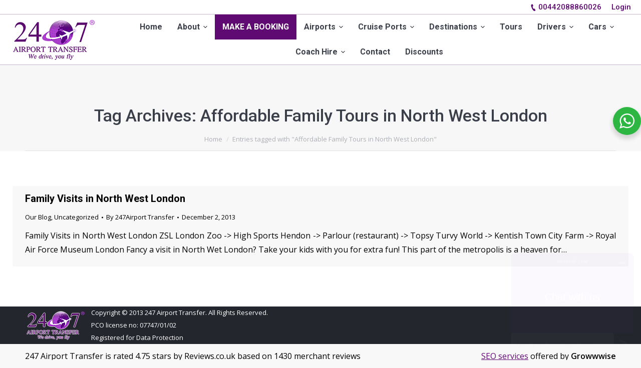

--- FILE ---
content_type: text/html; charset=UTF-8
request_url: https://247airporttransfer.co.uk/tag/affordable-family-tours-in-north-west-london/
body_size: 15549
content:
<!DOCTYPE html>
<!--[if lt IE 10 ]>
<html lang="en-US" class="old-ie no-js">
<![endif]-->
<!--[if !(IE 6) | !(IE 7) | !(IE 8)  ]><!-->
<html lang="en-US" class="no-js">
<!--<![endif]-->
<head>
<meta name="google-site-verification" content="pza07h_xWswMIePkVgSKmpOvzMm2P031q9rCBEGQJRw" />
	<meta charset="UTF-8" />
		<meta name="viewport" content="width=device-width, initial-scale=1, maximum-scale=1">
		<link rel="profile" href="http://gmpg.org/xfn/11" />
	<link rel="pingback" href="https://247airporttransfer.co.uk/xmlrpc.php" />
	<meta name='robots' content='index, follow, max-image-preview:large, max-snippet:-1, max-video-preview:-1' />
<script id="cookie-law-info-gcm-var-js">
var _ckyGcm = {"status":true,"default_settings":[{"analytics":"denied","advertisement":"denied","functional":"denied","necessary":"granted","ad_user_data":"denied","ad_personalization":"denied","regions":"All"}],"wait_for_update":2000,"url_passthrough":false,"ads_data_redaction":false}</script>
<script id="cookie-law-info-gcm-js" type="text/javascript" src="https://247airporttransfer.co.uk/wp-content/plugins/cookie-law-info/lite/frontend/js/gcm.min.js"></script> <script id="cookieyes" type="text/javascript" src="https://cdn-cookieyes.com/client_data/efbd3072b6a46ced15f1934d/script.js"></script><script type="text/javascript">
function createCookie(a,d,b){if(b){var c=new Date;c.setTime(c.getTime()+864E5*b);b="; expires="+c.toGMTString()}else b="";document.cookie=a+"="+d+b+"; path=/"}function readCookie(a){a+="=";for(var d=document.cookie.split(";"),b=0;b<d.length;b++){for(var c=d[b];" "==c.charAt(0);)c=c.substring(1,c.length);if(0==c.indexOf(a))return c.substring(a.length,c.length)}return null}function eraseCookie(a){createCookie(a,"",-1)}
function areCookiesEnabled(){var a=!1;createCookie("testing","Hello",1);null!=readCookie("testing")&&(a=!0,eraseCookie("testing"));return a}(function(a){var d=readCookie("devicePixelRatio"),b=void 0===a.devicePixelRatio?1:a.devicePixelRatio;areCookiesEnabled()&&null==d&&(createCookie("devicePixelRatio",b,7),1!=b&&a.location.reload(!0))})(window);
</script>
	<!-- This site is optimized with the Yoast SEO plugin v23.1 - https://yoast.com/wordpress/plugins/seo/ -->
	<title>Affordable Family Tours in North West London Archives - 24/7 Airport transfer London taxi</title>
	<link rel="canonical" href="https://247airporttransfer.co.uk/tag/affordable-family-tours-in-north-west-london/" />
	<meta property="og:locale" content="en_US" />
	<meta property="og:type" content="article" />
	<meta property="og:title" content="Affordable Family Tours in North West London Archives - 24/7 Airport transfer London taxi" />
	<meta property="og:url" content="https://247airporttransfer.co.uk/tag/affordable-family-tours-in-north-west-london/" />
	<meta property="og:site_name" content="24/7 Airport transfer London taxi" />
	<meta name="twitter:card" content="summary_large_image" />
	<meta name="twitter:site" content="@247AirportTrans" />
	<script type="application/ld+json" class="yoast-schema-graph">{"@context":"https://schema.org","@graph":[{"@type":"CollectionPage","@id":"https://247airporttransfer.co.uk/tag/affordable-family-tours-in-north-west-london/","url":"https://247airporttransfer.co.uk/tag/affordable-family-tours-in-north-west-london/","name":"Affordable Family Tours in North West London Archives - 24/7 Airport transfer London taxi","isPartOf":{"@id":"https://247airporttransfer.co.uk/#website"},"breadcrumb":{"@id":"https://247airporttransfer.co.uk/tag/affordable-family-tours-in-north-west-london/#breadcrumb"},"inLanguage":"en-US"},{"@type":"BreadcrumbList","@id":"https://247airporttransfer.co.uk/tag/affordable-family-tours-in-north-west-london/#breadcrumb","itemListElement":[{"@type":"ListItem","position":1,"name":"Home","item":"https://247airporttransfer.co.uk/"},{"@type":"ListItem","position":2,"name":"Affordable Family Tours in North West London"}]},{"@type":"WebSite","@id":"https://247airporttransfer.co.uk/#website","url":"https://247airporttransfer.co.uk/","name":"247Airporttransfer","description":"Airport Transfer","publisher":{"@id":"https://247airporttransfer.co.uk/#organization"},"inLanguage":"en-US"},{"@type":"Organization","@id":"https://247airporttransfer.co.uk/#organization","name":"247Airporttransfer","url":"https://247airporttransfer.co.uk/","logo":{"@type":"ImageObject","inLanguage":"en-US","@id":"https://247airporttransfer.co.uk/#/schema/logo/image/","url":"https://247airporttransfer.co.uk/wp-content/uploads/2017/01/logo_change_web-170.png","contentUrl":"https://247airporttransfer.co.uk/wp-content/uploads/2017/01/logo_change_web-170.png","width":170,"height":84,"caption":"247Airporttransfer"},"image":{"@id":"https://247airporttransfer.co.uk/#/schema/logo/image/"},"sameAs":["https://www.facebook.com/247AirportTransfer/","https://x.com/247AirportTrans","https://www.pinterest.co.uk/247airporttaxiservice/","https://www.instagram.com/247airporttransferuk","https://www.youtube.com/user/airporttransfer247","https://www.linkedin.com/company/247airporttransfer/","https://www.tumblr.com/247stanstedairporttransfer"]}]}</script>
	<!-- / Yoast SEO plugin. -->


<link rel='dns-prefetch' href='//fonts.googleapis.com' />
<link rel="alternate" type="application/rss+xml" title="24/7 Airport transfer London taxi &raquo; Feed" href="https://247airporttransfer.co.uk/feed/" />
<link rel="alternate" type="application/rss+xml" title="24/7 Airport transfer London taxi &raquo; Comments Feed" href="https://247airporttransfer.co.uk/comments/feed/" />
<link rel="alternate" type="application/rss+xml" title="24/7 Airport transfer London taxi &raquo; Affordable Family Tours in North West London Tag Feed" href="https://247airporttransfer.co.uk/tag/affordable-family-tours-in-north-west-london/feed/" />
<script type="text/javascript">
/* <![CDATA[ */
window._wpemojiSettings = {"baseUrl":"https:\/\/s.w.org\/images\/core\/emoji\/15.0.3\/72x72\/","ext":".png","svgUrl":"https:\/\/s.w.org\/images\/core\/emoji\/15.0.3\/svg\/","svgExt":".svg","source":{"concatemoji":"https:\/\/247airporttransfer.co.uk\/wp-includes\/js\/wp-emoji-release.min.js?ver=2b87248df01b085504f46bde3f1f5764"}};
/*! This file is auto-generated */
!function(i,n){var o,s,e;function c(e){try{var t={supportTests:e,timestamp:(new Date).valueOf()};sessionStorage.setItem(o,JSON.stringify(t))}catch(e){}}function p(e,t,n){e.clearRect(0,0,e.canvas.width,e.canvas.height),e.fillText(t,0,0);var t=new Uint32Array(e.getImageData(0,0,e.canvas.width,e.canvas.height).data),r=(e.clearRect(0,0,e.canvas.width,e.canvas.height),e.fillText(n,0,0),new Uint32Array(e.getImageData(0,0,e.canvas.width,e.canvas.height).data));return t.every(function(e,t){return e===r[t]})}function u(e,t,n){switch(t){case"flag":return n(e,"\ud83c\udff3\ufe0f\u200d\u26a7\ufe0f","\ud83c\udff3\ufe0f\u200b\u26a7\ufe0f")?!1:!n(e,"\ud83c\uddfa\ud83c\uddf3","\ud83c\uddfa\u200b\ud83c\uddf3")&&!n(e,"\ud83c\udff4\udb40\udc67\udb40\udc62\udb40\udc65\udb40\udc6e\udb40\udc67\udb40\udc7f","\ud83c\udff4\u200b\udb40\udc67\u200b\udb40\udc62\u200b\udb40\udc65\u200b\udb40\udc6e\u200b\udb40\udc67\u200b\udb40\udc7f");case"emoji":return!n(e,"\ud83d\udc26\u200d\u2b1b","\ud83d\udc26\u200b\u2b1b")}return!1}function f(e,t,n){var r="undefined"!=typeof WorkerGlobalScope&&self instanceof WorkerGlobalScope?new OffscreenCanvas(300,150):i.createElement("canvas"),a=r.getContext("2d",{willReadFrequently:!0}),o=(a.textBaseline="top",a.font="600 32px Arial",{});return e.forEach(function(e){o[e]=t(a,e,n)}),o}function t(e){var t=i.createElement("script");t.src=e,t.defer=!0,i.head.appendChild(t)}"undefined"!=typeof Promise&&(o="wpEmojiSettingsSupports",s=["flag","emoji"],n.supports={everything:!0,everythingExceptFlag:!0},e=new Promise(function(e){i.addEventListener("DOMContentLoaded",e,{once:!0})}),new Promise(function(t){var n=function(){try{var e=JSON.parse(sessionStorage.getItem(o));if("object"==typeof e&&"number"==typeof e.timestamp&&(new Date).valueOf()<e.timestamp+604800&&"object"==typeof e.supportTests)return e.supportTests}catch(e){}return null}();if(!n){if("undefined"!=typeof Worker&&"undefined"!=typeof OffscreenCanvas&&"undefined"!=typeof URL&&URL.createObjectURL&&"undefined"!=typeof Blob)try{var e="postMessage("+f.toString()+"("+[JSON.stringify(s),u.toString(),p.toString()].join(",")+"));",r=new Blob([e],{type:"text/javascript"}),a=new Worker(URL.createObjectURL(r),{name:"wpTestEmojiSupports"});return void(a.onmessage=function(e){c(n=e.data),a.terminate(),t(n)})}catch(e){}c(n=f(s,u,p))}t(n)}).then(function(e){for(var t in e)n.supports[t]=e[t],n.supports.everything=n.supports.everything&&n.supports[t],"flag"!==t&&(n.supports.everythingExceptFlag=n.supports.everythingExceptFlag&&n.supports[t]);n.supports.everythingExceptFlag=n.supports.everythingExceptFlag&&!n.supports.flag,n.DOMReady=!1,n.readyCallback=function(){n.DOMReady=!0}}).then(function(){return e}).then(function(){var e;n.supports.everything||(n.readyCallback(),(e=n.source||{}).concatemoji?t(e.concatemoji):e.wpemoji&&e.twemoji&&(t(e.twemoji),t(e.wpemoji)))}))}((window,document),window._wpemojiSettings);
/* ]]> */
</script>
<style id='wp-emoji-styles-inline-css' type='text/css'>

	img.wp-smiley, img.emoji {
		display: inline !important;
		border: none !important;
		box-shadow: none !important;
		height: 1em !important;
		width: 1em !important;
		margin: 0 0.07em !important;
		vertical-align: -0.1em !important;
		background: none !important;
		padding: 0 !important;
	}
</style>
<link rel='stylesheet' id='wp-block-library-css' href='https://247airporttransfer.co.uk/wp-includes/css/dist/block-library/style.min.css?ver=2b87248df01b085504f46bde3f1f5764' type='text/css' media='all' />
<link rel='stylesheet' id='nta-css-popup-css' href='https://247airporttransfer.co.uk/wp-content/plugins/wp-whatsapp/assets/dist/css/style.css?ver=2b87248df01b085504f46bde3f1f5764' type='text/css' media='all' />
<style id='classic-theme-styles-inline-css' type='text/css'>
/*! This file is auto-generated */
.wp-block-button__link{color:#fff;background-color:#32373c;border-radius:9999px;box-shadow:none;text-decoration:none;padding:calc(.667em + 2px) calc(1.333em + 2px);font-size:1.125em}.wp-block-file__button{background:#32373c;color:#fff;text-decoration:none}
</style>
<style id='global-styles-inline-css' type='text/css'>
body{--wp--preset--color--black: #000000;--wp--preset--color--cyan-bluish-gray: #abb8c3;--wp--preset--color--white: #ffffff;--wp--preset--color--pale-pink: #f78da7;--wp--preset--color--vivid-red: #cf2e2e;--wp--preset--color--luminous-vivid-orange: #ff6900;--wp--preset--color--luminous-vivid-amber: #fcb900;--wp--preset--color--light-green-cyan: #7bdcb5;--wp--preset--color--vivid-green-cyan: #00d084;--wp--preset--color--pale-cyan-blue: #8ed1fc;--wp--preset--color--vivid-cyan-blue: #0693e3;--wp--preset--color--vivid-purple: #9b51e0;--wp--preset--gradient--vivid-cyan-blue-to-vivid-purple: linear-gradient(135deg,rgba(6,147,227,1) 0%,rgb(155,81,224) 100%);--wp--preset--gradient--light-green-cyan-to-vivid-green-cyan: linear-gradient(135deg,rgb(122,220,180) 0%,rgb(0,208,130) 100%);--wp--preset--gradient--luminous-vivid-amber-to-luminous-vivid-orange: linear-gradient(135deg,rgba(252,185,0,1) 0%,rgba(255,105,0,1) 100%);--wp--preset--gradient--luminous-vivid-orange-to-vivid-red: linear-gradient(135deg,rgba(255,105,0,1) 0%,rgb(207,46,46) 100%);--wp--preset--gradient--very-light-gray-to-cyan-bluish-gray: linear-gradient(135deg,rgb(238,238,238) 0%,rgb(169,184,195) 100%);--wp--preset--gradient--cool-to-warm-spectrum: linear-gradient(135deg,rgb(74,234,220) 0%,rgb(151,120,209) 20%,rgb(207,42,186) 40%,rgb(238,44,130) 60%,rgb(251,105,98) 80%,rgb(254,248,76) 100%);--wp--preset--gradient--blush-light-purple: linear-gradient(135deg,rgb(255,206,236) 0%,rgb(152,150,240) 100%);--wp--preset--gradient--blush-bordeaux: linear-gradient(135deg,rgb(254,205,165) 0%,rgb(254,45,45) 50%,rgb(107,0,62) 100%);--wp--preset--gradient--luminous-dusk: linear-gradient(135deg,rgb(255,203,112) 0%,rgb(199,81,192) 50%,rgb(65,88,208) 100%);--wp--preset--gradient--pale-ocean: linear-gradient(135deg,rgb(255,245,203) 0%,rgb(182,227,212) 50%,rgb(51,167,181) 100%);--wp--preset--gradient--electric-grass: linear-gradient(135deg,rgb(202,248,128) 0%,rgb(113,206,126) 100%);--wp--preset--gradient--midnight: linear-gradient(135deg,rgb(2,3,129) 0%,rgb(40,116,252) 100%);--wp--preset--font-size--small: 13px;--wp--preset--font-size--medium: 20px;--wp--preset--font-size--large: 36px;--wp--preset--font-size--x-large: 42px;--wp--preset--spacing--20: 0.44rem;--wp--preset--spacing--30: 0.67rem;--wp--preset--spacing--40: 1rem;--wp--preset--spacing--50: 1.5rem;--wp--preset--spacing--60: 2.25rem;--wp--preset--spacing--70: 3.38rem;--wp--preset--spacing--80: 5.06rem;--wp--preset--shadow--natural: 6px 6px 9px rgba(0, 0, 0, 0.2);--wp--preset--shadow--deep: 12px 12px 50px rgba(0, 0, 0, 0.4);--wp--preset--shadow--sharp: 6px 6px 0px rgba(0, 0, 0, 0.2);--wp--preset--shadow--outlined: 6px 6px 0px -3px rgba(255, 255, 255, 1), 6px 6px rgba(0, 0, 0, 1);--wp--preset--shadow--crisp: 6px 6px 0px rgba(0, 0, 0, 1);}:where(.is-layout-flex){gap: 0.5em;}:where(.is-layout-grid){gap: 0.5em;}body .is-layout-flex{display: flex;}body .is-layout-flex{flex-wrap: wrap;align-items: center;}body .is-layout-flex > *{margin: 0;}body .is-layout-grid{display: grid;}body .is-layout-grid > *{margin: 0;}:where(.wp-block-columns.is-layout-flex){gap: 2em;}:where(.wp-block-columns.is-layout-grid){gap: 2em;}:where(.wp-block-post-template.is-layout-flex){gap: 1.25em;}:where(.wp-block-post-template.is-layout-grid){gap: 1.25em;}.has-black-color{color: var(--wp--preset--color--black) !important;}.has-cyan-bluish-gray-color{color: var(--wp--preset--color--cyan-bluish-gray) !important;}.has-white-color{color: var(--wp--preset--color--white) !important;}.has-pale-pink-color{color: var(--wp--preset--color--pale-pink) !important;}.has-vivid-red-color{color: var(--wp--preset--color--vivid-red) !important;}.has-luminous-vivid-orange-color{color: var(--wp--preset--color--luminous-vivid-orange) !important;}.has-luminous-vivid-amber-color{color: var(--wp--preset--color--luminous-vivid-amber) !important;}.has-light-green-cyan-color{color: var(--wp--preset--color--light-green-cyan) !important;}.has-vivid-green-cyan-color{color: var(--wp--preset--color--vivid-green-cyan) !important;}.has-pale-cyan-blue-color{color: var(--wp--preset--color--pale-cyan-blue) !important;}.has-vivid-cyan-blue-color{color: var(--wp--preset--color--vivid-cyan-blue) !important;}.has-vivid-purple-color{color: var(--wp--preset--color--vivid-purple) !important;}.has-black-background-color{background-color: var(--wp--preset--color--black) !important;}.has-cyan-bluish-gray-background-color{background-color: var(--wp--preset--color--cyan-bluish-gray) !important;}.has-white-background-color{background-color: var(--wp--preset--color--white) !important;}.has-pale-pink-background-color{background-color: var(--wp--preset--color--pale-pink) !important;}.has-vivid-red-background-color{background-color: var(--wp--preset--color--vivid-red) !important;}.has-luminous-vivid-orange-background-color{background-color: var(--wp--preset--color--luminous-vivid-orange) !important;}.has-luminous-vivid-amber-background-color{background-color: var(--wp--preset--color--luminous-vivid-amber) !important;}.has-light-green-cyan-background-color{background-color: var(--wp--preset--color--light-green-cyan) !important;}.has-vivid-green-cyan-background-color{background-color: var(--wp--preset--color--vivid-green-cyan) !important;}.has-pale-cyan-blue-background-color{background-color: var(--wp--preset--color--pale-cyan-blue) !important;}.has-vivid-cyan-blue-background-color{background-color: var(--wp--preset--color--vivid-cyan-blue) !important;}.has-vivid-purple-background-color{background-color: var(--wp--preset--color--vivid-purple) !important;}.has-black-border-color{border-color: var(--wp--preset--color--black) !important;}.has-cyan-bluish-gray-border-color{border-color: var(--wp--preset--color--cyan-bluish-gray) !important;}.has-white-border-color{border-color: var(--wp--preset--color--white) !important;}.has-pale-pink-border-color{border-color: var(--wp--preset--color--pale-pink) !important;}.has-vivid-red-border-color{border-color: var(--wp--preset--color--vivid-red) !important;}.has-luminous-vivid-orange-border-color{border-color: var(--wp--preset--color--luminous-vivid-orange) !important;}.has-luminous-vivid-amber-border-color{border-color: var(--wp--preset--color--luminous-vivid-amber) !important;}.has-light-green-cyan-border-color{border-color: var(--wp--preset--color--light-green-cyan) !important;}.has-vivid-green-cyan-border-color{border-color: var(--wp--preset--color--vivid-green-cyan) !important;}.has-pale-cyan-blue-border-color{border-color: var(--wp--preset--color--pale-cyan-blue) !important;}.has-vivid-cyan-blue-border-color{border-color: var(--wp--preset--color--vivid-cyan-blue) !important;}.has-vivid-purple-border-color{border-color: var(--wp--preset--color--vivid-purple) !important;}.has-vivid-cyan-blue-to-vivid-purple-gradient-background{background: var(--wp--preset--gradient--vivid-cyan-blue-to-vivid-purple) !important;}.has-light-green-cyan-to-vivid-green-cyan-gradient-background{background: var(--wp--preset--gradient--light-green-cyan-to-vivid-green-cyan) !important;}.has-luminous-vivid-amber-to-luminous-vivid-orange-gradient-background{background: var(--wp--preset--gradient--luminous-vivid-amber-to-luminous-vivid-orange) !important;}.has-luminous-vivid-orange-to-vivid-red-gradient-background{background: var(--wp--preset--gradient--luminous-vivid-orange-to-vivid-red) !important;}.has-very-light-gray-to-cyan-bluish-gray-gradient-background{background: var(--wp--preset--gradient--very-light-gray-to-cyan-bluish-gray) !important;}.has-cool-to-warm-spectrum-gradient-background{background: var(--wp--preset--gradient--cool-to-warm-spectrum) !important;}.has-blush-light-purple-gradient-background{background: var(--wp--preset--gradient--blush-light-purple) !important;}.has-blush-bordeaux-gradient-background{background: var(--wp--preset--gradient--blush-bordeaux) !important;}.has-luminous-dusk-gradient-background{background: var(--wp--preset--gradient--luminous-dusk) !important;}.has-pale-ocean-gradient-background{background: var(--wp--preset--gradient--pale-ocean) !important;}.has-electric-grass-gradient-background{background: var(--wp--preset--gradient--electric-grass) !important;}.has-midnight-gradient-background{background: var(--wp--preset--gradient--midnight) !important;}.has-small-font-size{font-size: var(--wp--preset--font-size--small) !important;}.has-medium-font-size{font-size: var(--wp--preset--font-size--medium) !important;}.has-large-font-size{font-size: var(--wp--preset--font-size--large) !important;}.has-x-large-font-size{font-size: var(--wp--preset--font-size--x-large) !important;}
.wp-block-navigation a:where(:not(.wp-element-button)){color: inherit;}
:where(.wp-block-post-template.is-layout-flex){gap: 1.25em;}:where(.wp-block-post-template.is-layout-grid){gap: 1.25em;}
:where(.wp-block-columns.is-layout-flex){gap: 2em;}:where(.wp-block-columns.is-layout-grid){gap: 2em;}
.wp-block-pullquote{font-size: 1.5em;line-height: 1.6;}
</style>
<link rel='stylesheet' id='wpb-new-style-css' href='https://247airporttransfer.co.uk/wp-content/themes/dt-the7/css/new_style_file.css?ver=2b87248df01b085504f46bde3f1f5764' type='text/css' media='all' />
<link rel='stylesheet' id='dt-web-fonts-css' href='//fonts.googleapis.com/css?family=Roboto%3A400%2C500%2C700%7COpen+Sans%3A400%2C600%7CAbril+Fatface&#038;ver=2b87248df01b085504f46bde3f1f5764' type='text/css' media='all' />
<link rel='stylesheet' id='dt-main-css' href='https://247airporttransfer.co.uk/wp-content/themes/dt-the7/css/main.min.css?ver=4.2.1' type='text/css' media='all' />
<!--[if lt IE 10]>
<link rel='stylesheet' id='dt-old-ie-css' href='https://247airporttransfer.co.uk/wp-content/themes/dt-the7/css/old-ie.css?ver=4.2.1' type='text/css' media='all' />
<![endif]-->
<link rel='stylesheet' id='dt-awsome-fonts-css' href='https://247airporttransfer.co.uk/wp-content/themes/dt-the7/fonts/FontAwesome/css/font-awesome.min.css?ver=4.2.1' type='text/css' media='all' />
<link rel='stylesheet' id='dt-fontello-css' href='https://247airporttransfer.co.uk/wp-content/themes/dt-the7/fonts/fontello/css/fontello.min.css?ver=4.2.1' type='text/css' media='all' />
<!--[if lt IE 10]>
<link rel='stylesheet' id='dt-custom-old-ie.less-css' href='https://247airporttransfer.co.uk/wp-content/uploads/wp-less/dt-the7/css/custom-old-ie-0667cb0a5e.css?ver=4.2.1' type='text/css' media='all' />
<![endif]-->
<link rel='stylesheet' id='dt-custom.less-css' href='https://247airporttransfer.co.uk/wp-content/uploads/wp-less/dt-the7/css/custom-0667cb0a5e.css?ver=4.2.1' type='text/css' media='all' />
<link rel='stylesheet' id='dt-media.less-css' href='https://247airporttransfer.co.uk/wp-content/uploads/wp-less/dt-the7/css/media-0c6ab10663.css?ver=4.2.1' type='text/css' media='all' />
<link rel='stylesheet' id='style-css' href='https://247airporttransfer.co.uk/wp-content/themes/dt-the7/style.css?ver=4.2.1' type='text/css' media='all' />
<style id='style-inline-css' type='text/css'>
.mobile-false #fancy-header .breadcrumbs,.mobile-false #fancy-header .fancy-subtitle,.mobile-false #fancy-header .fancy-title {
    opacity: 1 !important;
}

.tours-column {
    padding-left: 5px;
    padding-right: 5px;
}

.lang-menu{
  
}

.lang-menu a{
  display: flex;
  text-decoration: none !important;
  align-items: center;
  opacity: 1 !important;
}

.lang-menu img{
  height: 17px;
  padding-right: 5px;
}

.lang-menu .lang-submenu{
  display: none;
  position: absolute;
  background-color: #fff;
  border-bottom-left-radius: 5px;
  border-bottom-right-radius: 5px;
  margin-top: 7px;
  width: 130px;
  left: 0;
  box-shadow:0px 3px 3px #f1f1f1;
  z-index: 999999;
  padding: 4px 0;
 }

.lang-menu .lang-submenu-item{
  padding: 4px 14px;
}

.lang-menu-item{
  padding: 8px 14px !important;
  border-top-left-radius: 5px;
  border-top-right-radius: 5px;
}

.lang-menu-item:hover{
  background-color: #fafafa;
}

.lang-submenu-item:hover{
  background-color: #fafafa;
}

		.lang-menu-item>a, .lang-menu-item>a:hover{
			cursor: pointer;
			color: #172737;
		}
		.lang-menu-item span{
			font-weight: 500;
			color: #172737;
		}
		.lang-menu-item i{
			padding-left: 5px;
			color: #172737;
		}

 .lang-menu-item:hover > ul{
    display: block;
}

.make-booking-button {
  background-color: #5f0a72;
}

.make-booking-button .menu-item-text:before {
  background-color: #ffffff !important;
}

.make-booking-button .menu-text {
  color: #ffffff !important;
  text-transform: uppercase !important;
}

.mobile-main-nav > li > a {
  padding: 16px 30px 16px 16px !important;
}

/* Footer social icons*/
.footer-soc-ico {
    display: flex;
    flex-direction: row;
    align-items: center;
    gap: 8px;
    margin-top: 16px;
}

.footer-soc-ico a {
  display: flex;
  justify-content: center;
  align-items: center;
  width:30px;
  height:30px;
  text-align:center;
  -webkit-border-radius:50%;
  border-radius:50%;
  -webkit-box-sizing:border-box;
  box-sizing:border-box;
  background-color: #ffffff;
  color: #5f0a72;
  text-decoration: none;
}

.footer-soc-ico a:hover{
  background-color: #5f0a72;
  color: #ffffff;
  transition: background-color 500ms linear;
  transition: color 200ms linear;
}

.footer-soc-ico a:before {
  font: normal normal normal 14px/1 FontAwesome;
  font-size: inherit;
  text-rendering: auto;
  -webkit-font-smoothing: antialiased;
  -moz-osx-font-smoothing: grayscale;
  display: flex;
  justify-content: center;
  align-items: center;
}

.footer-soc-ico a.facebook:before {
    content: "\f09a";
}
.footer-soc-ico a.twitter:before {
    content: "\f099";
}
.footer-soc-ico a.instagram:before {
    content: "\f16d";
}
.footer-soc-ico a.youtube:before {
    content: "\f167";
}
.footer-soc-ico a.tiktok:before {
	content: "\e901";
}


</style>
<link rel='stylesheet' id='bsf-Defaults-css' href='https://247airporttransfer.co.uk/wp-content/uploads/smile_fonts/Defaults/Defaults.css?ver=2b87248df01b085504f46bde3f1f5764' type='text/css' media='all' />
<script type="text/javascript" src="https://247airporttransfer.co.uk/wp-includes/js/jquery/jquery.min.js?ver=3.7.1" id="jquery-core-js"></script>
<script type="text/javascript" src="https://247airporttransfer.co.uk/wp-includes/js/jquery/jquery-migrate.min.js?ver=3.4.1" id="jquery-migrate-js"></script>
<script type="text/javascript" src="//247airporttransfer.co.uk/wp-content/plugins/revslider/sr6/assets/js/rbtools.min.js?ver=6.7.15" defer async id="tp-tools-js"></script>
<script type="text/javascript" src="//247airporttransfer.co.uk/wp-content/plugins/revslider/sr6/assets/js/rs6.min.js?ver=6.7.15" defer async id="revmin-js"></script>
<script type="text/javascript" id="dt-above-fold-js-extra">
/* <![CDATA[ */
var dtLocal = {"themeUrl":"https:\/\/247airporttransfer.co.uk\/wp-content\/themes\/dt-the7","passText":"To view this protected post, enter the password below:","moreButtonText":{"loading":"Loading..."},"postID":"26792","ajaxurl":"https:\/\/247airporttransfer.co.uk\/wp-admin\/admin-ajax.php","contactNonce":"1741e5e6de","ajaxNonce":"3034ee515c","pageData":{"type":"archive","template":null,"layout":null},"themeSettings":{"smoothScroll":"off","lazyLoading":false,"accentColor":{"mode":"solid","color":"#5f0a72"},"floatingHeader":{"showAfter":94,"showMenu":true,"height":80,"logo":{"showLogo":true,"html":"<img class=\" preload-me\" src=\"https:\/\/247airporttransfer.co.uk\/wp-content\/uploads\/2017\/01\/logo_change_web-170.png\" srcset=\"https:\/\/247airporttransfer.co.uk\/wp-content\/uploads\/2017\/01\/logo_change_web-170.png 170w, https:\/\/247airporttransfer.co.uk\/wp-content\/uploads\/2017\/01\/logo_change_web-170.png 170w\" width=\"170\" height=\"84\"   sizes=\"170px\" alt=\"24\/7 Airport transfer London taxi\" \/>"}},"mobileHeader":{"firstSwitchPoint":990,"secondSwitchPoint":500},"content":{"responsivenessTreshold":970,"textColor":"#000000","headerColor":"#000000"},"stripes":{"stripe1":{"textColor":"#787d85","headerColor":"#3b3f4a"},"stripe2":{"textColor":"#ffffff","headerColor":"#ffffff"},"stripe3":{"textColor":"#ffffff","headerColor":"#ffffff"}}},"VCMobileScreenWidth":"768"};
/* ]]> */
</script>
<script type="text/javascript" src="https://247airporttransfer.co.uk/wp-content/themes/dt-the7/js/above-the-fold.min.js?ver=4.2.1" id="dt-above-fold-js"></script>
<link rel="https://api.w.org/" href="https://247airporttransfer.co.uk/wp-json/" /><link rel="alternate" type="application/json" href="https://247airporttransfer.co.uk/wp-json/wp/v2/tags/402" /><link rel="EditURI" type="application/rsd+xml" title="RSD" href="https://247airporttransfer.co.uk/xmlrpc.php?rsd" />

<meta name="generator" content="Powered by Visual Composer - drag and drop page builder for WordPress."/>
<!--[if lte IE 9]><link rel="stylesheet" type="text/css" href="https://247airporttransfer.co.uk/wp-content/plugins/js_composer/assets/css/vc_lte_ie9.min.css" media="screen"><![endif]--><style type="text/css">.broken_link, a.broken_link {
	text-decoration: line-through;
}</style><meta name="generator" content="Powered by Slider Revolution 6.7.15 - responsive, Mobile-Friendly Slider Plugin for WordPress with comfortable drag and drop interface." />
<link rel="icon" href="https://247airporttransfer.co.uk/wp-content/uploads/2023/03/cropped-247airporttransfer-32x32.png" sizes="32x32" />
<link rel="icon" href="https://247airporttransfer.co.uk/wp-content/uploads/2023/03/cropped-247airporttransfer-192x192.png" sizes="192x192" />
<link rel="apple-touch-icon" href="https://247airporttransfer.co.uk/wp-content/uploads/2023/03/cropped-247airporttransfer-180x180.png" />
<meta name="msapplication-TileImage" content="https://247airporttransfer.co.uk/wp-content/uploads/2023/03/cropped-247airporttransfer-270x270.png" />
<script>function setREVStartSize(e){
			//window.requestAnimationFrame(function() {
				window.RSIW = window.RSIW===undefined ? window.innerWidth : window.RSIW;
				window.RSIH = window.RSIH===undefined ? window.innerHeight : window.RSIH;
				try {
					var pw = document.getElementById(e.c).parentNode.offsetWidth,
						newh;
					pw = pw===0 || isNaN(pw) || (e.l=="fullwidth" || e.layout=="fullwidth") ? window.RSIW : pw;
					e.tabw = e.tabw===undefined ? 0 : parseInt(e.tabw);
					e.thumbw = e.thumbw===undefined ? 0 : parseInt(e.thumbw);
					e.tabh = e.tabh===undefined ? 0 : parseInt(e.tabh);
					e.thumbh = e.thumbh===undefined ? 0 : parseInt(e.thumbh);
					e.tabhide = e.tabhide===undefined ? 0 : parseInt(e.tabhide);
					e.thumbhide = e.thumbhide===undefined ? 0 : parseInt(e.thumbhide);
					e.mh = e.mh===undefined || e.mh=="" || e.mh==="auto" ? 0 : parseInt(e.mh,0);
					if(e.layout==="fullscreen" || e.l==="fullscreen")
						newh = Math.max(e.mh,window.RSIH);
					else{
						e.gw = Array.isArray(e.gw) ? e.gw : [e.gw];
						for (var i in e.rl) if (e.gw[i]===undefined || e.gw[i]===0) e.gw[i] = e.gw[i-1];
						e.gh = e.el===undefined || e.el==="" || (Array.isArray(e.el) && e.el.length==0)? e.gh : e.el;
						e.gh = Array.isArray(e.gh) ? e.gh : [e.gh];
						for (var i in e.rl) if (e.gh[i]===undefined || e.gh[i]===0) e.gh[i] = e.gh[i-1];
											
						var nl = new Array(e.rl.length),
							ix = 0,
							sl;
						e.tabw = e.tabhide>=pw ? 0 : e.tabw;
						e.thumbw = e.thumbhide>=pw ? 0 : e.thumbw;
						e.tabh = e.tabhide>=pw ? 0 : e.tabh;
						e.thumbh = e.thumbhide>=pw ? 0 : e.thumbh;
						for (var i in e.rl) nl[i] = e.rl[i]<window.RSIW ? 0 : e.rl[i];
						sl = nl[0];
						for (var i in nl) if (sl>nl[i] && nl[i]>0) { sl = nl[i]; ix=i;}
						var m = pw>(e.gw[ix]+e.tabw+e.thumbw) ? 1 : (pw-(e.tabw+e.thumbw)) / (e.gw[ix]);
						newh =  (e.gh[ix] * m) + (e.tabh + e.thumbh);
					}
					var el = document.getElementById(e.c);
					if (el!==null && el) el.style.height = newh+"px";
					el = document.getElementById(e.c+"_wrapper");
					if (el!==null && el) {
						el.style.height = newh+"px";
						el.style.display = "block";
					}
				} catch(e){
					console.log("Failure at Presize of Slider:" + e)
				}
			//});
		  };</script>
<noscript><style type="text/css"> .wpb_animate_when_almost_visible { opacity: 1; }</style></noscript><!--Start of Zopim Live Chat Script-->
			<script type="text/javascript">
			window.$zopim||(function(d,s){var z=$zopim=function(c){z._.push(c)},$=z.s=
			d.createElement(s),e=d.getElementsByTagName(s)[0];z.set=function(o){z.set.
			_.push(o)};z._=[];z.set._=[];$.async=!0;$.setAttribute('charset','utf-8');
			$.src='//v2.zopim.com/?pvXzsRjOql85EQdRCSd6NPpVHPn4GWZh';z.t=+new Date;$.
			type='text/javascript';e.parentNode.insertBefore($,e)})(document,'script');
			</script>
		<!--End of Zopim Live Chat Script-->

<!-- Google tag (gtag.js) -->
<script async src="https://www.googletagmanager.com/gtag/js?id=G-QV6KDYL53X"></script>
<script>
  window.dataLayer = window.dataLayer || [];
  function gtag(){dataLayer.push(arguments);}
	
  gtag('js', new Date());

  gtag('config', 'G-QV6KDYL53X');
	
  window.addEventListener('message', function (e) {
	  const data = e.data;
	  if(data.channel === 'WEB_BOOKER_PURCHASE') {
		  gtag("event", "purchase", data.purchase);
	  }
  });
</script>

<script type="application/ld+json">
  {
    "@context": "https://schema.org/",
    "@type": "TaxiService",
    "provider": {
      "@type": "LocalBusiness",
      "name": "247 Airport Transfer",
      "address": {
        "@type": "PostalAddress",
      	"addressCountry": "GB",
        "addressLocality": "London",
        "postalCode": "EN1 1FS",
        "streetAddress": "Unit 32, Lumina Way, Enfield"
      },
      "telephone": "00442088860026",
      "priceRange": "£££",
      "paymentAccepted": "Cash, Credit Card",
      "image": "https://247airporttransfer.co.uk/wp-content/uploads/2017/01/logo_change_web-170.png",
      "url": "https://247airporttransfer.co.uk"
    }
  }
</script>
<script type="application/ld+json">
  {
    "@context": "https://schema.org/",
    "@type": "Product",
    "name": "Affordable minicab transfers in London",
    "description": "Book your London Airport transfer to Heathrow Gatwick Stansted transfer with us and get 10% lifetime discount if you register online.",
    "image": "https://247airporttransfer.co.uk/wp-content/uploads/2017/01/logo_change_web-170.png",
    "aggregateRating": {
      "@type": "AggregateRating",
      "bestRating": "5",
      "worstRating": "1",
      "ratingCount": "1871",
      "ratingValue": "4.66"
    }
  }
</script>	<style>
		.covidinfo{margin: 0 !important; padding: 5px 10px 5px 4em !important;}
		.covidinfo h4{margin: 0 !important; color: #5d5d5d !important;}
		#covidClose {
		  position: absolute;
		  right: 10px;
		  top: 6px;
		  width: 25px;
		  height: 25px;
		  opacity: 0.3;
		  cursor: pointer;
		}
		#covidClose:hover {
		  opacity: 1;
		}
		#covidClose:before, #covidClose:after {
		  position: absolute;
		  left: 15px;
		  content: ' ';
		  height: 25px;
		  width: 3px;
		  background-color: #333;
		}
		#covidClose:before {
		  transform: rotate(45deg);
		}
		#covidClose:after {
		  transform: rotate(-45deg);
		}
		#covidNotification{
			display: none;
		}

	</style>
	
</head>
<body class="archive tag tag-affordable-family-tours-in-north-west-london tag-402 disabled-hover-icons overlay-cursor-on srcset-enabled btn-material custom-btn-color custom-btn-hover-color contact-form-ios accent-bullets bold-icons phantom-sticky phantom-line-decoration phantom-main-logo-on sticky-mobile-header top-header first-switch-logo-left first-switch-menu-right second-switch-logo-left second-switch-menu-right layzr-loading-on wpb-js-composer js-comp-ver-5.0.1 vc_responsive">
	
	<script type="text/javascript">
		function setCookie(name,value,days) {
			var expires = "";
			if (days) {
				var date = new Date();
				date.setTime(date.getTime() + (days*24*60*60*1000));
				expires = "; expires=" + date.toUTCString();
			}
			document.cookie = name + "=" + (value || "")  + expires + "; path=/";
		}
		function getCookie(name) {
			var nameEQ = name + "=";
			var ca = document.cookie.split(';');
			for(var i=0;i < ca.length;i++) {
				var c = ca[i];
				while (c.charAt(0)==' ') c = c.substring(1,c.length);
				if (c.indexOf(nameEQ) == 0) return c.substring(nameEQ.length,c.length);
			}
			return null;
		}
		
		jQuery(document).ready(function() {	
		//var covidClosed = sessionStorage.getItem('covidClosed');
		var covidClosed = 'true'; //getCookie('covidClosed');
		if(covidClosed != 'true') {
			jQuery("#covidNotification").slideDown(800);
		}
			
		jQuery("#covidClose").click(function() {
		  //sessionStorage.setItem('covidClosed', 'true');
		  setCookie('covidClosed','true',7);
		  jQuery("#covidNotification").hide(800);
		});
			
		jQuery("#viewCovid").click(function() {
		  //sessionStorage.setItem('covidClosed', 'true');
		  setCookie('covidClosed','true',7);
		});
	});
	</script>
	

<div id="page">
	<a class="skip-link screen-reader-text" href="#content">Skip to content</a>

<div class="masthead inline-header center widgets full-height full-width line-decoration" role="banner">

			<div class="top-bar full-width-line">
						<div class="right-widgets mini-widgets"><span class="mini-contacts phone show-on-desktop near-logo-first-switch in-menu-second-switch"><a href="tel:00442088860026" style="font-size: 15px">00442088860026</a></span><div class="text-area show-on-desktop near-logo-first-switch in-menu-second-switch"><p><a href="https://247airporttransfer.co.uk/login-page/" style="text-decoration: none;font-size: 15px;">Login</a></p>
</div></div>		</div>

	<header class="header-bar">

						<div class="branding">

					<a href="https://247airporttransfer.co.uk/"><img class=" preload-me" src="https://247airporttransfer.co.uk/wp-content/uploads/2017/01/logo_change_web-170.png" srcset="https://247airporttransfer.co.uk/wp-content/uploads/2017/01/logo_change_web-170.png 170w, https://247airporttransfer.co.uk/wp-content/uploads/2017/01/logo_change_web-170.png 170w" width="170" height="84"   sizes="170px" alt="24/7 Airport transfer London taxi" /></a>
					<div id="site-title" class="assistive-text">24/7 Airport transfer London taxi</div>
					<div id="site-description" class="assistive-text">Airport Transfer</div>

					
					
				</div>
		<ul id="primary-menu" class="main-nav underline-decoration upwards-line level-arrows-on outside-item-double-margin" role="menu"><li class="menu-item menu-item-type-post_type menu-item-object-page menu-item-home menu-item-34634 first"><a href='https://247airporttransfer.co.uk/' data-level='1'><span class="menu-item-text"><span class="menu-text">Home</span></span></a></li> <li class="menu-item menu-item-type-custom menu-item-object-custom menu-item-has-children menu-item-34751 has-children"><a href='#' class='not-clickable-item' data-level='1'><span class="menu-item-text"><span class="menu-text">About</span></span></a><ul class="sub-nav hover-style-bg"><li class="menu-item menu-item-type-post_type menu-item-object-page menu-item-34638 first"><a href='https://247airporttransfer.co.uk/ourcompany/' data-level='2'><span class="menu-item-text"><span class="menu-text">Our Company</span></span></a></li> <li class="menu-item menu-item-type-post_type menu-item-object-page menu-item-34639"><a href='https://247airporttransfer.co.uk/accreditations/' data-level='2'><span class="menu-item-text"><span class="menu-text">Our Accreditations</span></span></a></li> <li class="menu-item menu-item-type-post_type menu-item-object-page menu-item-34641"><a href='https://247airporttransfer.co.uk/drivers-of-the-month/' data-level='2'><span class="menu-item-text"><span class="menu-text">Drivers of the Month</span></span></a></li> <li class="menu-item menu-item-type-taxonomy menu-item-object-category menu-item-34662"><a href='https://247airporttransfer.co.uk/category/about/our-blog/' data-level='2'><span class="menu-item-text"><span class="menu-text">Our Blog</span></span></a></li> <li class="menu-item menu-item-type-post_type menu-item-object-page menu-item-34640"><a href='https://247airporttransfer.co.uk/officeteam/' data-level='2'><span class="menu-item-text"><span class="menu-text">Office Team</span></span></a></li> <li class="menu-item menu-item-type-post_type menu-item-object-page menu-item-34643"><a href='https://247airporttransfer.co.uk/testimonials/' data-level='2'><span class="menu-item-text"><span class="menu-text">Testimonials</span></span></a></li> <li class="menu-item menu-item-type-post_type menu-item-object-page menu-item-34644"><a href='https://247airporttransfer.co.uk/terms-conditions/' data-level='2'><span class="menu-item-text"><span class="menu-text">Terms and Conditions</span></span></a></li> <li class="menu-item menu-item-type-post_type menu-item-object-page menu-item-34645"><a href='https://247airporttransfer.co.uk/f-a-q/' data-level='2'><span class="menu-item-text"><span class="menu-text">FAQ</span></span></a></li> </ul></li> <li class="make-booking-button menu-item menu-item-type-post_type menu-item-object-page menu-item-34636"><a href='https://247airporttransfer.co.uk/get-price/' data-level='1'><span class="menu-item-text"><span class="menu-text">Make a Booking</span></span></a></li> <li class="menu-item menu-item-type-taxonomy menu-item-object-category menu-item-has-children menu-item-34663 has-children"><a href='https://247airporttransfer.co.uk/category/airports/' class='not-clickable-item' data-level='1'><span class="menu-item-text"><span class="menu-text">Airports</span></span></a><ul class="sub-nav hover-style-bg"><li class="menu-item menu-item-type-custom menu-item-object-custom menu-item-43225 first"><a href='https://247airporttransfer.co.uk/taxi-to-heathrow/' data-level='2'><span class="menu-item-text"><span class="menu-text">Heathrow Transfers</span></span></a></li> <li class="menu-item menu-item-type-custom menu-item-object-custom menu-item-43226"><a href='https://247airporttransfer.co.uk/taxi-to-gatwick/' data-level='2'><span class="menu-item-text"><span class="menu-text">Gatwick Transfers</span></span></a></li> <li class="menu-item menu-item-type-custom menu-item-object-custom menu-item-43224"><a href='https://247airporttransfer.co.uk/taxi-to-stansted-airport/' data-level='2'><span class="menu-item-text"><span class="menu-text">Stansted Transfers</span></span></a></li> <li class="menu-item menu-item-type-post_type menu-item-object-page menu-item-44140"><a href='https://247airporttransfer.co.uk/taxi-luton/' data-level='2'><span class="menu-item-text"><span class="menu-text">Luton Transfers</span></span></a></li> <li class="menu-item menu-item-type-taxonomy menu-item-object-category menu-item-35285"><a href='https://247airporttransfer.co.uk/category/airports/london-city/' data-level='2'><span class="menu-item-text"><span class="menu-text">City Airport Transfer</span></span></a></li> <li class="menu-item menu-item-type-taxonomy menu-item-object-category menu-item-34667"><a href='https://247airporttransfer.co.uk/category/airports/london-southend/' data-level='2'><span class="menu-item-text"><span class="menu-text">Southend Transfers</span></span></a></li> <li class="menu-item menu-item-type-post_type menu-item-object-page menu-item-35217"><a href='https://247airporttransfer.co.uk/terminal-maps/' data-level='2'><span class="menu-item-text"><span class="menu-text">Terminal maps</span></span></a></li> </ul></li> <li class="menu-item menu-item-type-taxonomy menu-item-object-category menu-item-has-children menu-item-34670 has-children"><a href='https://247airporttransfer.co.uk/category/cruise-ports/' class='not-clickable-item' data-level='1'><span class="menu-item-text"><span class="menu-text">Cruise Ports</span></span></a><ul class="sub-nav hover-style-bg"><li class="menu-item menu-item-type-taxonomy menu-item-object-category menu-item-34671 first"><a href='https://247airporttransfer.co.uk/category/cruise-ports/dover/' data-level='2'><span class="menu-item-text"><span class="menu-text">Dover</span></span></a></li> <li class="menu-item menu-item-type-taxonomy menu-item-object-category menu-item-34673"><a href='https://247airporttransfer.co.uk/category/cruise-ports/harwich/' data-level='2'><span class="menu-item-text"><span class="menu-text">Harwich</span></span></a></li> <li class="menu-item menu-item-type-taxonomy menu-item-object-category menu-item-34674"><a href='https://247airporttransfer.co.uk/category/cruise-ports/port-of-london/' data-level='2'><span class="menu-item-text"><span class="menu-text">Port of London</span></span></a></li> <li class="menu-item menu-item-type-taxonomy menu-item-object-category menu-item-34675"><a href='https://247airporttransfer.co.uk/category/cruise-ports/portsmouth/' data-level='2'><span class="menu-item-text"><span class="menu-text">Portsmouth</span></span></a></li> <li class="menu-item menu-item-type-taxonomy menu-item-object-category menu-item-34676"><a href='https://247airporttransfer.co.uk/category/cruise-ports/southampton/' data-level='2'><span class="menu-item-text"><span class="menu-text">Southampton</span></span></a></li> <li class="menu-item menu-item-type-taxonomy menu-item-object-category menu-item-34677"><a href='https://247airporttransfer.co.uk/category/cruise-ports/tilbury/' data-level='2'><span class="menu-item-text"><span class="menu-text">Tilbury</span></span></a></li> </ul></li> <li class="menu-item menu-item-type-taxonomy menu-item-object-category menu-item-has-children menu-item-34678 has-children"><a href='https://247airporttransfer.co.uk/category/destinations/' class='not-clickable-item' data-level='1'><span class="menu-item-text"><span class="menu-text">Destinations</span></span></a><ul class="sub-nav hover-style-bg"><li class="menu-item menu-item-type-taxonomy menu-item-object-category menu-item-34679 first"><a href='https://247airporttransfer.co.uk/category/destinations/stations/' data-level='2'><span class="menu-item-text"><span class="menu-text">Stations</span></span></a></li> <li class="menu-item menu-item-type-taxonomy menu-item-object-category menu-item-34680"><a href='https://247airporttransfer.co.uk/category/destinations/hotels/' data-level='2'><span class="menu-item-text"><span class="menu-text">Hotels</span></span></a></li> <li class="menu-item menu-item-type-taxonomy menu-item-object-category menu-item-34681"><a href='https://247airporttransfer.co.uk/category/destinations/central-london/' data-level='2'><span class="menu-item-text"><span class="menu-text">Central London</span></span></a></li> <li class="menu-item menu-item-type-taxonomy menu-item-object-category menu-item-34682"><a href='https://247airporttransfer.co.uk/category/destinations/greater-london/' data-level='2'><span class="menu-item-text"><span class="menu-text">Greater London</span></span></a></li> <li class="menu-item menu-item-type-taxonomy menu-item-object-category menu-item-34683"><a href='https://247airporttransfer.co.uk/category/destinations/outer-london/' data-level='2'><span class="menu-item-text"><span class="menu-text">Outer London</span></span></a></li> <li class="menu-item menu-item-type-taxonomy menu-item-object-category menu-item-34684"><a href='https://247airporttransfer.co.uk/category/destinations/buckinghamshire/' data-level='2'><span class="menu-item-text"><span class="menu-text">Buckinghamshire</span></span></a></li> <li class="menu-item menu-item-type-taxonomy menu-item-object-category menu-item-34685"><a href='https://247airporttransfer.co.uk/category/destinations/essex/' data-level='2'><span class="menu-item-text"><span class="menu-text">Essex</span></span></a></li> <li class="menu-item menu-item-type-taxonomy menu-item-object-category menu-item-34686"><a href='https://247airporttransfer.co.uk/category/destinations/herthfordshire/' data-level='2'><span class="menu-item-text"><span class="menu-text">Herthfordshire</span></span></a></li> <li class="menu-item menu-item-type-taxonomy menu-item-object-category menu-item-34687"><a href='https://247airporttransfer.co.uk/category/destinations/kent/' data-level='2'><span class="menu-item-text"><span class="menu-text">Kent</span></span></a></li> <li class="menu-item menu-item-type-taxonomy menu-item-object-category menu-item-34688"><a href='https://247airporttransfer.co.uk/category/destinations/surrey/' data-level='2'><span class="menu-item-text"><span class="menu-text">Surrey</span></span></a></li> <li class="menu-item menu-item-type-taxonomy menu-item-object-category menu-item-34689"><a href='https://247airporttransfer.co.uk/category/destinations/england/' data-level='2'><span class="menu-item-text"><span class="menu-text">England</span></span></a></li> <li class="menu-item menu-item-type-taxonomy menu-item-object-category menu-item-34690"><a href='https://247airporttransfer.co.uk/category/destinations/scotland/' data-level='2'><span class="menu-item-text"><span class="menu-text">Scotland</span></span></a></li> </ul></li> <li class="menu-item menu-item-type-post_type menu-item-object-page menu-item-43939"><a href='https://247airporttransfer.co.uk/tours/' data-level='1'><span class="menu-item-text"><span class="menu-text">Tours</span></span></a></li> <li class="menu-item menu-item-type-post_type menu-item-object-page menu-item-has-children menu-item-34647 has-children"><a href='https://247airporttransfer.co.uk/additional-services/' class='not-clickable-item' data-level='1'><span class="menu-item-text"><span class="menu-text">Drivers</span></span></a><ul class="sub-nav hover-style-bg"><li class="menu-item menu-item-type-post_type menu-item-object-post menu-item-34648 first"><a href='https://247airporttransfer.co.uk/2013/08/topographical-skills-centre/' data-level='2'><span class="menu-item-text"><span class="menu-text">Topographical Skills Training</span></span></a></li> <li class="menu-item menu-item-type-post_type menu-item-object-post menu-item-34691"><a href='https://247airporttransfer.co.uk/2013/05/jobs/' data-level='2'><span class="menu-item-text"><span class="menu-text">Jobs</span></span></a></li> </ul></li> <li class="menu-item menu-item-type-custom menu-item-object-custom menu-item-has-children menu-item-34692 has-children"><a href='https://247airporttransfer.co.uk//cars/' class='not-clickable-item' data-level='1'><span class="menu-item-text"><span class="menu-text">Cars</span></span></a><ul class="sub-nav hover-style-bg"><li class="menu-item menu-item-type-post_type menu-item-object-page menu-item-34694 first"><a href='https://247airporttransfer.co.uk/cars/saloon/' data-level='2'><span class="menu-item-text"><span class="menu-text">Saloon</span></span></a></li> <li class="menu-item menu-item-type-post_type menu-item-object-page menu-item-43977"><a href='https://247airporttransfer.co.uk/cars/electric-saloon/' data-level='2'><span class="menu-item-text"><span class="menu-text">Electric Saloon</span></span></a></li> <li class="menu-item menu-item-type-post_type menu-item-object-page menu-item-34697"><a href='https://247airporttransfer.co.uk/cars/executive-taxi-service-london/' data-level='2'><span class="menu-item-text"><span class="menu-text">Executive Taxi Service London</span></span></a></li> <li class="menu-item menu-item-type-post_type menu-item-object-page menu-item-34693"><a href='https://247airporttransfer.co.uk/cars/vip/' data-level='2'><span class="menu-item-text"><span class="menu-text">VIP</span></span></a></li> <li class="menu-item menu-item-type-post_type menu-item-object-page menu-item-34700"><a href='https://247airporttransfer.co.uk/cars/estate/' data-level='2'><span class="menu-item-text"><span class="menu-text">Estate</span></span></a></li> <li class="menu-item menu-item-type-post_type menu-item-object-page menu-item-34695"><a href='https://247airporttransfer.co.uk/cars/mpv/' data-level='2'><span class="menu-item-text"><span class="menu-text">MPV &#8211; people carrier</span></span></a></li> <li class="menu-item menu-item-type-post_type menu-item-object-page menu-item-34699"><a href='https://247airporttransfer.co.uk/cars/7-seater-executive/' data-level='2'><span class="menu-item-text"><span class="menu-text">7 Seater Executive</span></span></a></li> <li class="menu-item menu-item-type-post_type menu-item-object-page menu-item-34698"><a href='https://247airporttransfer.co.uk/cars/8-seater/' data-level='2'><span class="menu-item-text"><span class="menu-text">8-Seater</span></span></a></li> <li class="menu-item menu-item-type-post_type menu-item-object-page menu-item-34701"><a href='https://247airporttransfer.co.uk/cars/wheelchair-accessible-car/' data-level='2'><span class="menu-item-text"><span class="menu-text">Wheelchair Accessible Car</span></span></a></li> <li class="menu-item menu-item-type-post_type menu-item-object-page menu-item-41811"><a href='https://247airporttransfer.co.uk/cars/16-seater-executive/' data-level='2'><span class="menu-item-text"><span class="menu-text">16-Seater Executive</span></span></a></li> <li class="menu-item menu-item-type-post_type menu-item-object-page menu-item-41812"><a href='https://247airporttransfer.co.uk/cars/35-seater-executive/' data-level='2'><span class="menu-item-text"><span class="menu-text">35-Seater Coach</span></span></a></li> <li class="menu-item menu-item-type-post_type menu-item-object-page menu-item-41813"><a href='https://247airporttransfer.co.uk/cars/55-seater-executive/' data-level='2'><span class="menu-item-text"><span class="menu-text">55-Seater Executive</span></span></a></li> <li class="menu-item menu-item-type-post_type menu-item-object-page menu-item-34702"><a href='https://247airporttransfer.co.uk/cars/photo-gallery/' data-level='2'><span class="menu-item-text"><span class="menu-text">Photo Gallery</span></span></a></li> </ul></li> <li class="menu-item menu-item-type-custom menu-item-object-custom menu-item-has-children menu-item-34705 has-children"><a href='http://247coachhire.com/' class='not-clickable-item' data-level='1'><span class="menu-item-text"><span class="menu-text">Coach Hire</span></span></a><ul class="sub-nav hover-style-bg"><li class="menu-item menu-item-type-post_type menu-item-object-page menu-item-34706 first"><a href='https://247airporttransfer.co.uk/coach-hire-heathrow/' data-level='2'><span class="menu-item-text"><span class="menu-text">Coach to Heathrow</span></span></a></li> <li class="menu-item menu-item-type-post_type menu-item-object-page menu-item-34703"><a href='https://247airporttransfer.co.uk/coach-hire-stansted/' data-level='2'><span class="menu-item-text"><span class="menu-text">Coach to Stansted</span></span></a></li> <li class="menu-item menu-item-type-post_type menu-item-object-page menu-item-34704"><a href='https://247airporttransfer.co.uk/coach-hire-luton/' data-level='2'><span class="menu-item-text"><span class="menu-text">Coach to Luton</span></span></a></li> <li class="menu-item menu-item-type-post_type menu-item-object-page menu-item-34707"><a href='https://247airporttransfer.co.uk/coach-hire-gatwick/' data-level='2'><span class="menu-item-text"><span class="menu-text">Coach to Gatwick</span></span></a></li> <li class="menu-item menu-item-type-custom menu-item-object-custom menu-item-34709"><a href='https://247airporttransfer.co.uk//coach-hire-london-city/' data-level='2'><span class="menu-item-text"><span class="menu-text">Coach Hire London City</span></span></a></li> </ul></li> <li class="menu-item menu-item-type-custom menu-item-object-custom menu-item-34747"><a href='https://247airporttransfer.co.uk//contact' data-level='1'><span class="menu-item-text"><span class="menu-text">Contact</span></span></a></li> <li class="menu-item menu-item-type-post_type menu-item-object-page menu-item-43532 dt-mega-menu mega-auto-width mega-column-3"><a href='https://247airporttransfer.co.uk/social-media-discounts/' data-level='1'><span class="menu-item-text"><span class="menu-text">Discounts</span></span></a></li> </ul>
		
	</header>

</div><div class='dt-close-mobile-menu-icon'><span></span></div>
<div class='dt-mobile-header'>
	<ul id="mobile-menu" class="mobile-main-nav" role="menu">
		<li class="menu-item menu-item-type-post_type menu-item-object-page menu-item-home menu-item-34634 first"><a href='https://247airporttransfer.co.uk/' data-level='1'><span class="menu-item-text"><span class="menu-text">Home</span></span></a></li> <li class="menu-item menu-item-type-custom menu-item-object-custom menu-item-has-children menu-item-34751 has-children"><a href='#' class='not-clickable-item' data-level='1'><span class="menu-item-text"><span class="menu-text">About</span></span></a><ul class="sub-nav hover-style-bg"><li class="menu-item menu-item-type-post_type menu-item-object-page menu-item-34638 first"><a href='https://247airporttransfer.co.uk/ourcompany/' data-level='2'><span class="menu-item-text"><span class="menu-text">Our Company</span></span></a></li> <li class="menu-item menu-item-type-post_type menu-item-object-page menu-item-34639"><a href='https://247airporttransfer.co.uk/accreditations/' data-level='2'><span class="menu-item-text"><span class="menu-text">Our Accreditations</span></span></a></li> <li class="menu-item menu-item-type-post_type menu-item-object-page menu-item-34641"><a href='https://247airporttransfer.co.uk/drivers-of-the-month/' data-level='2'><span class="menu-item-text"><span class="menu-text">Drivers of the Month</span></span></a></li> <li class="menu-item menu-item-type-taxonomy menu-item-object-category menu-item-34662"><a href='https://247airporttransfer.co.uk/category/about/our-blog/' data-level='2'><span class="menu-item-text"><span class="menu-text">Our Blog</span></span></a></li> <li class="menu-item menu-item-type-post_type menu-item-object-page menu-item-34640"><a href='https://247airporttransfer.co.uk/officeteam/' data-level='2'><span class="menu-item-text"><span class="menu-text">Office Team</span></span></a></li> <li class="menu-item menu-item-type-post_type menu-item-object-page menu-item-34643"><a href='https://247airporttransfer.co.uk/testimonials/' data-level='2'><span class="menu-item-text"><span class="menu-text">Testimonials</span></span></a></li> <li class="menu-item menu-item-type-post_type menu-item-object-page menu-item-34644"><a href='https://247airporttransfer.co.uk/terms-conditions/' data-level='2'><span class="menu-item-text"><span class="menu-text">Terms and Conditions</span></span></a></li> <li class="menu-item menu-item-type-post_type menu-item-object-page menu-item-34645"><a href='https://247airporttransfer.co.uk/f-a-q/' data-level='2'><span class="menu-item-text"><span class="menu-text">FAQ</span></span></a></li> </ul></li> <li class="make-booking-button menu-item menu-item-type-post_type menu-item-object-page menu-item-34636"><a href='https://247airporttransfer.co.uk/get-price/' data-level='1'><span class="menu-item-text"><span class="menu-text">Make a Booking</span></span></a></li> <li class="menu-item menu-item-type-taxonomy menu-item-object-category menu-item-has-children menu-item-34663 has-children"><a href='https://247airporttransfer.co.uk/category/airports/' class='not-clickable-item' data-level='1'><span class="menu-item-text"><span class="menu-text">Airports</span></span></a><ul class="sub-nav hover-style-bg"><li class="menu-item menu-item-type-custom menu-item-object-custom menu-item-43225 first"><a href='https://247airporttransfer.co.uk/taxi-to-heathrow/' data-level='2'><span class="menu-item-text"><span class="menu-text">Heathrow Transfers</span></span></a></li> <li class="menu-item menu-item-type-custom menu-item-object-custom menu-item-43226"><a href='https://247airporttransfer.co.uk/taxi-to-gatwick/' data-level='2'><span class="menu-item-text"><span class="menu-text">Gatwick Transfers</span></span></a></li> <li class="menu-item menu-item-type-custom menu-item-object-custom menu-item-43224"><a href='https://247airporttransfer.co.uk/taxi-to-stansted-airport/' data-level='2'><span class="menu-item-text"><span class="menu-text">Stansted Transfers</span></span></a></li> <li class="menu-item menu-item-type-post_type menu-item-object-page menu-item-44140"><a href='https://247airporttransfer.co.uk/taxi-luton/' data-level='2'><span class="menu-item-text"><span class="menu-text">Luton Transfers</span></span></a></li> <li class="menu-item menu-item-type-taxonomy menu-item-object-category menu-item-35285"><a href='https://247airporttransfer.co.uk/category/airports/london-city/' data-level='2'><span class="menu-item-text"><span class="menu-text">City Airport Transfer</span></span></a></li> <li class="menu-item menu-item-type-taxonomy menu-item-object-category menu-item-34667"><a href='https://247airporttransfer.co.uk/category/airports/london-southend/' data-level='2'><span class="menu-item-text"><span class="menu-text">Southend Transfers</span></span></a></li> <li class="menu-item menu-item-type-post_type menu-item-object-page menu-item-35217"><a href='https://247airporttransfer.co.uk/terminal-maps/' data-level='2'><span class="menu-item-text"><span class="menu-text">Terminal maps</span></span></a></li> </ul></li> <li class="menu-item menu-item-type-taxonomy menu-item-object-category menu-item-has-children menu-item-34670 has-children"><a href='https://247airporttransfer.co.uk/category/cruise-ports/' class='not-clickable-item' data-level='1'><span class="menu-item-text"><span class="menu-text">Cruise Ports</span></span></a><ul class="sub-nav hover-style-bg"><li class="menu-item menu-item-type-taxonomy menu-item-object-category menu-item-34671 first"><a href='https://247airporttransfer.co.uk/category/cruise-ports/dover/' data-level='2'><span class="menu-item-text"><span class="menu-text">Dover</span></span></a></li> <li class="menu-item menu-item-type-taxonomy menu-item-object-category menu-item-34673"><a href='https://247airporttransfer.co.uk/category/cruise-ports/harwich/' data-level='2'><span class="menu-item-text"><span class="menu-text">Harwich</span></span></a></li> <li class="menu-item menu-item-type-taxonomy menu-item-object-category menu-item-34674"><a href='https://247airporttransfer.co.uk/category/cruise-ports/port-of-london/' data-level='2'><span class="menu-item-text"><span class="menu-text">Port of London</span></span></a></li> <li class="menu-item menu-item-type-taxonomy menu-item-object-category menu-item-34675"><a href='https://247airporttransfer.co.uk/category/cruise-ports/portsmouth/' data-level='2'><span class="menu-item-text"><span class="menu-text">Portsmouth</span></span></a></li> <li class="menu-item menu-item-type-taxonomy menu-item-object-category menu-item-34676"><a href='https://247airporttransfer.co.uk/category/cruise-ports/southampton/' data-level='2'><span class="menu-item-text"><span class="menu-text">Southampton</span></span></a></li> <li class="menu-item menu-item-type-taxonomy menu-item-object-category menu-item-34677"><a href='https://247airporttransfer.co.uk/category/cruise-ports/tilbury/' data-level='2'><span class="menu-item-text"><span class="menu-text">Tilbury</span></span></a></li> </ul></li> <li class="menu-item menu-item-type-taxonomy menu-item-object-category menu-item-has-children menu-item-34678 has-children"><a href='https://247airporttransfer.co.uk/category/destinations/' class='not-clickable-item' data-level='1'><span class="menu-item-text"><span class="menu-text">Destinations</span></span></a><ul class="sub-nav hover-style-bg"><li class="menu-item menu-item-type-taxonomy menu-item-object-category menu-item-34679 first"><a href='https://247airporttransfer.co.uk/category/destinations/stations/' data-level='2'><span class="menu-item-text"><span class="menu-text">Stations</span></span></a></li> <li class="menu-item menu-item-type-taxonomy menu-item-object-category menu-item-34680"><a href='https://247airporttransfer.co.uk/category/destinations/hotels/' data-level='2'><span class="menu-item-text"><span class="menu-text">Hotels</span></span></a></li> <li class="menu-item menu-item-type-taxonomy menu-item-object-category menu-item-34681"><a href='https://247airporttransfer.co.uk/category/destinations/central-london/' data-level='2'><span class="menu-item-text"><span class="menu-text">Central London</span></span></a></li> <li class="menu-item menu-item-type-taxonomy menu-item-object-category menu-item-34682"><a href='https://247airporttransfer.co.uk/category/destinations/greater-london/' data-level='2'><span class="menu-item-text"><span class="menu-text">Greater London</span></span></a></li> <li class="menu-item menu-item-type-taxonomy menu-item-object-category menu-item-34683"><a href='https://247airporttransfer.co.uk/category/destinations/outer-london/' data-level='2'><span class="menu-item-text"><span class="menu-text">Outer London</span></span></a></li> <li class="menu-item menu-item-type-taxonomy menu-item-object-category menu-item-34684"><a href='https://247airporttransfer.co.uk/category/destinations/buckinghamshire/' data-level='2'><span class="menu-item-text"><span class="menu-text">Buckinghamshire</span></span></a></li> <li class="menu-item menu-item-type-taxonomy menu-item-object-category menu-item-34685"><a href='https://247airporttransfer.co.uk/category/destinations/essex/' data-level='2'><span class="menu-item-text"><span class="menu-text">Essex</span></span></a></li> <li class="menu-item menu-item-type-taxonomy menu-item-object-category menu-item-34686"><a href='https://247airporttransfer.co.uk/category/destinations/herthfordshire/' data-level='2'><span class="menu-item-text"><span class="menu-text">Herthfordshire</span></span></a></li> <li class="menu-item menu-item-type-taxonomy menu-item-object-category menu-item-34687"><a href='https://247airporttransfer.co.uk/category/destinations/kent/' data-level='2'><span class="menu-item-text"><span class="menu-text">Kent</span></span></a></li> <li class="menu-item menu-item-type-taxonomy menu-item-object-category menu-item-34688"><a href='https://247airporttransfer.co.uk/category/destinations/surrey/' data-level='2'><span class="menu-item-text"><span class="menu-text">Surrey</span></span></a></li> <li class="menu-item menu-item-type-taxonomy menu-item-object-category menu-item-34689"><a href='https://247airporttransfer.co.uk/category/destinations/england/' data-level='2'><span class="menu-item-text"><span class="menu-text">England</span></span></a></li> <li class="menu-item menu-item-type-taxonomy menu-item-object-category menu-item-34690"><a href='https://247airporttransfer.co.uk/category/destinations/scotland/' data-level='2'><span class="menu-item-text"><span class="menu-text">Scotland</span></span></a></li> </ul></li> <li class="menu-item menu-item-type-post_type menu-item-object-page menu-item-43939"><a href='https://247airporttransfer.co.uk/tours/' data-level='1'><span class="menu-item-text"><span class="menu-text">Tours</span></span></a></li> <li class="menu-item menu-item-type-post_type menu-item-object-page menu-item-has-children menu-item-34647 has-children"><a href='https://247airporttransfer.co.uk/additional-services/' class='not-clickable-item' data-level='1'><span class="menu-item-text"><span class="menu-text">Drivers</span></span></a><ul class="sub-nav hover-style-bg"><li class="menu-item menu-item-type-post_type menu-item-object-post menu-item-34648 first"><a href='https://247airporttransfer.co.uk/2013/08/topographical-skills-centre/' data-level='2'><span class="menu-item-text"><span class="menu-text">Topographical Skills Training</span></span></a></li> <li class="menu-item menu-item-type-post_type menu-item-object-post menu-item-34691"><a href='https://247airporttransfer.co.uk/2013/05/jobs/' data-level='2'><span class="menu-item-text"><span class="menu-text">Jobs</span></span></a></li> </ul></li> <li class="menu-item menu-item-type-custom menu-item-object-custom menu-item-has-children menu-item-34692 has-children"><a href='https://247airporttransfer.co.uk//cars/' class='not-clickable-item' data-level='1'><span class="menu-item-text"><span class="menu-text">Cars</span></span></a><ul class="sub-nav hover-style-bg"><li class="menu-item menu-item-type-post_type menu-item-object-page menu-item-34694 first"><a href='https://247airporttransfer.co.uk/cars/saloon/' data-level='2'><span class="menu-item-text"><span class="menu-text">Saloon</span></span></a></li> <li class="menu-item menu-item-type-post_type menu-item-object-page menu-item-43977"><a href='https://247airporttransfer.co.uk/cars/electric-saloon/' data-level='2'><span class="menu-item-text"><span class="menu-text">Electric Saloon</span></span></a></li> <li class="menu-item menu-item-type-post_type menu-item-object-page menu-item-34697"><a href='https://247airporttransfer.co.uk/cars/executive-taxi-service-london/' data-level='2'><span class="menu-item-text"><span class="menu-text">Executive Taxi Service London</span></span></a></li> <li class="menu-item menu-item-type-post_type menu-item-object-page menu-item-34693"><a href='https://247airporttransfer.co.uk/cars/vip/' data-level='2'><span class="menu-item-text"><span class="menu-text">VIP</span></span></a></li> <li class="menu-item menu-item-type-post_type menu-item-object-page menu-item-34700"><a href='https://247airporttransfer.co.uk/cars/estate/' data-level='2'><span class="menu-item-text"><span class="menu-text">Estate</span></span></a></li> <li class="menu-item menu-item-type-post_type menu-item-object-page menu-item-34695"><a href='https://247airporttransfer.co.uk/cars/mpv/' data-level='2'><span class="menu-item-text"><span class="menu-text">MPV &#8211; people carrier</span></span></a></li> <li class="menu-item menu-item-type-post_type menu-item-object-page menu-item-34699"><a href='https://247airporttransfer.co.uk/cars/7-seater-executive/' data-level='2'><span class="menu-item-text"><span class="menu-text">7 Seater Executive</span></span></a></li> <li class="menu-item menu-item-type-post_type menu-item-object-page menu-item-34698"><a href='https://247airporttransfer.co.uk/cars/8-seater/' data-level='2'><span class="menu-item-text"><span class="menu-text">8-Seater</span></span></a></li> <li class="menu-item menu-item-type-post_type menu-item-object-page menu-item-34701"><a href='https://247airporttransfer.co.uk/cars/wheelchair-accessible-car/' data-level='2'><span class="menu-item-text"><span class="menu-text">Wheelchair Accessible Car</span></span></a></li> <li class="menu-item menu-item-type-post_type menu-item-object-page menu-item-41811"><a href='https://247airporttransfer.co.uk/cars/16-seater-executive/' data-level='2'><span class="menu-item-text"><span class="menu-text">16-Seater Executive</span></span></a></li> <li class="menu-item menu-item-type-post_type menu-item-object-page menu-item-41812"><a href='https://247airporttransfer.co.uk/cars/35-seater-executive/' data-level='2'><span class="menu-item-text"><span class="menu-text">35-Seater Coach</span></span></a></li> <li class="menu-item menu-item-type-post_type menu-item-object-page menu-item-41813"><a href='https://247airporttransfer.co.uk/cars/55-seater-executive/' data-level='2'><span class="menu-item-text"><span class="menu-text">55-Seater Executive</span></span></a></li> <li class="menu-item menu-item-type-post_type menu-item-object-page menu-item-34702"><a href='https://247airporttransfer.co.uk/cars/photo-gallery/' data-level='2'><span class="menu-item-text"><span class="menu-text">Photo Gallery</span></span></a></li> </ul></li> <li class="menu-item menu-item-type-custom menu-item-object-custom menu-item-has-children menu-item-34705 has-children"><a href='http://247coachhire.com/' class='not-clickable-item' data-level='1'><span class="menu-item-text"><span class="menu-text">Coach Hire</span></span></a><ul class="sub-nav hover-style-bg"><li class="menu-item menu-item-type-post_type menu-item-object-page menu-item-34706 first"><a href='https://247airporttransfer.co.uk/coach-hire-heathrow/' data-level='2'><span class="menu-item-text"><span class="menu-text">Coach to Heathrow</span></span></a></li> <li class="menu-item menu-item-type-post_type menu-item-object-page menu-item-34703"><a href='https://247airporttransfer.co.uk/coach-hire-stansted/' data-level='2'><span class="menu-item-text"><span class="menu-text">Coach to Stansted</span></span></a></li> <li class="menu-item menu-item-type-post_type menu-item-object-page menu-item-34704"><a href='https://247airporttransfer.co.uk/coach-hire-luton/' data-level='2'><span class="menu-item-text"><span class="menu-text">Coach to Luton</span></span></a></li> <li class="menu-item menu-item-type-post_type menu-item-object-page menu-item-34707"><a href='https://247airporttransfer.co.uk/coach-hire-gatwick/' data-level='2'><span class="menu-item-text"><span class="menu-text">Coach to Gatwick</span></span></a></li> <li class="menu-item menu-item-type-custom menu-item-object-custom menu-item-34709"><a href='https://247airporttransfer.co.uk//coach-hire-london-city/' data-level='2'><span class="menu-item-text"><span class="menu-text">Coach Hire London City</span></span></a></li> </ul></li> <li class="menu-item menu-item-type-custom menu-item-object-custom menu-item-34747"><a href='https://247airporttransfer.co.uk//contact' data-level='1'><span class="menu-item-text"><span class="menu-text">Contact</span></span></a></li> <li class="menu-item menu-item-type-post_type menu-item-object-page menu-item-43532 dt-mega-menu mega-auto-width mega-column-3"><a href='https://247airporttransfer.co.uk/social-media-discounts/' data-level='1'><span class="menu-item-text"><span class="menu-text">Discounts</span></span></a></li> 	</ul>
	<div class='mobile-mini-widgets-in-menu'></div>
</div>
	
		<div class="page-title title-center gradient-bg" style="min-height: 90px;">
			<div class="wf-wrap">
				<div class="wf-container-title">
					<div class="wf-table" style="height: 90px;">

						<div class="wf-td hgroup"><h1 class="h2-size">Tag Archives: <span>Affordable Family Tours in North West London</span></h1></div><div class="wf-td"><div class="assistive-text">You are here:</div><ol class="breadcrumbs text-small" xmlns:v="http://rdf.data-vocabulary.org/#"><li typeof="v:Breadcrumb"><a rel="v:url" property="v:title" href="https://247airporttransfer.co.uk/" title="">Home</a></li><li class="current">Entries tagged with "Affordable Family Tours in North West London"</li></ol></div>
					</div>
				</div>
			</div>
		</div>

		
	
	<div id="main" class="sidebar-none"  >

		
		<div class="main-gradient"></div>
		<div class="wf-wrap">
			<div class="wf-container-main">

				
	
			<!-- Content -->
			<div id="content" class="content" role="main">

				<div class="wf-container loading-effect-fade-in bg-under-post description-under-image content-align-left" data-padding="10px" data-cur-page="1" data-width="320px" data-columns="3">

	<article class="post post-26792 type-post status-publish format-standard hentry category-our-blog category-uncategorized tag-affordable-family-tours-in-north-west-london tag-family-visits-in-north-west-london tag-transfers-for-families-in-north-west-london category-92 category-1 bg-on description-off">

		
		<div class="blog-content wf-td">
			<h3 class="entry-title"><a href="https://247airporttransfer.co.uk/2013/12/family-visits-north-west-london/" title="Family Visits in North West London" rel="bookmark">Family Visits in North West London</a></h3>

			<div class="entry-meta"><span class="category-link"><a href="https://247airporttransfer.co.uk/category/about/our-blog/" >Our Blog</a>, <a href="https://247airporttransfer.co.uk/category/uncategorized/" >Uncategorized</a></span><a class="author vcard" href="https://247airporttransfer.co.uk/author/administrator-247/" title="View all posts by 247Airport Transfer" rel="author">By <span class="fn">247Airport Transfer</span></a><a href="https://247airporttransfer.co.uk/2013/12/02/" title="7:26 am" class="data-link" rel="bookmark"><time class="entry-date updated" datetime="2013-12-02T07:26:05+00:00">December 2, 2013</time></a></div><p>Family Visits in North West London ZSL London Zoo -&gt; High Sports Hendon -&gt; Parlour (restaurant) -&gt; Topsy Turvy World -&gt; Kentish Town City Farm -&gt; Royal Air Force Museum London Fancy a visit in North Wet London? Take your kids with you for extra fun! This part of the metropolis is a heaven for&hellip;</p>

		</div>

	</article>
<p>
	
</p>

</div>
			</div><!-- #content -->

			

			</div><!-- .wf-container -->
		</div><!-- .wf-wrap -->
	</div><!-- #main -->

	
	<!-- !Footer -->
	<footer id="footer" class="footer solid-bg">

		
<!-- !Bottom-bar -->
<div id="bottom-bar"  role="contentinfo">
	<div class="wf-wrap">
		<div class="wf-container-bottom">
			<div class="wf-table wf-mobile-collapsed">

				<div id="branding-bottom" class="wf-td"><a href="https://247airporttransfer.co.uk/"><img class=" preload-me" src="https://247airporttransfer.co.uk/wp-content/uploads/2017/01/logo_change_web-120.png" srcset="https://247airporttransfer.co.uk/wp-content/uploads/2017/01/logo_change_web-120.png 120w, https://247airporttransfer.co.uk/wp-content/uploads/2017/01/logo_change_web-120.png 120w" width="120" height="59"   sizes="120px" alt="24/7 Airport transfer London taxi" /></a></div>
					<div class="wf-td">
						<div class="wf-float-left">

							Copyright © 2013 247 Airport Transfer. All Rights Reserved.
<br>
PCO license no: 07747/01/02
<br>
Registered for Data Protection
						</div>
					</div>

				
				<div class="wf-td">

					
				</div>

				
			</div>
		</div><!-- .wf-container-bottom -->
	</div><!-- .wf-wrap -->
</div><!-- #bottom-bar -->
	</footer><!-- #footer -->



	<a href="#" class="scroll-top"></a>

</div><!-- #page -->

		<script>
			window.RS_MODULES = window.RS_MODULES || {};
			window.RS_MODULES.modules = window.RS_MODULES.modules || {};
			window.RS_MODULES.waiting = window.RS_MODULES.waiting || [];
			window.RS_MODULES.defered = true;
			window.RS_MODULES.moduleWaiting = window.RS_MODULES.moduleWaiting || {};
			window.RS_MODULES.type = 'compiled';
		</script>
		<div id="wa"></div><link rel='stylesheet' id='rs-plugin-settings-css' href='//247airporttransfer.co.uk/wp-content/plugins/revslider/sr6/assets/css/rs6.css?ver=6.7.15' type='text/css' media='all' />
<style id='rs-plugin-settings-inline-css' type='text/css'>
#rs-demo-id {}
</style>
<script type="text/javascript" src="https://247airporttransfer.co.uk/wp-content/themes/dt-the7/js/main.min.js?ver=4.2.1" id="dt-main-js"></script>
<script type="text/javascript" src="https://247airporttransfer.co.uk/wp-content/plugins/wp-whatsapp/assets/dist/js/njt-whatsapp.js?ver=3.6.8" id="nta-wa-libs-js"></script>
<script type="text/javascript" id="nta-js-global-js-extra">
/* <![CDATA[ */
var njt_wa_global = {"ajax_url":"https:\/\/247airporttransfer.co.uk\/wp-admin\/admin-ajax.php","nonce":"a85ddf2fd2","defaultAvatarSVG":"<svg width=\"48px\" height=\"48px\" class=\"nta-whatsapp-default-avatar\" version=\"1.1\" id=\"Layer_1\" xmlns=\"http:\/\/www.w3.org\/2000\/svg\" xmlns:xlink=\"http:\/\/www.w3.org\/1999\/xlink\" x=\"0px\" y=\"0px\"\n            viewBox=\"0 0 512 512\" style=\"enable-background:new 0 0 512 512;\" xml:space=\"preserve\">\n            <path style=\"fill:#EDEDED;\" d=\"M0,512l35.31-128C12.359,344.276,0,300.138,0,254.234C0,114.759,114.759,0,255.117,0\n            S512,114.759,512,254.234S395.476,512,255.117,512c-44.138,0-86.51-14.124-124.469-35.31L0,512z\"\/>\n            <path style=\"fill:#55CD6C;\" d=\"M137.71,430.786l7.945,4.414c32.662,20.303,70.621,32.662,110.345,32.662\n            c115.641,0,211.862-96.221,211.862-213.628S371.641,44.138,255.117,44.138S44.138,137.71,44.138,254.234\n            c0,40.607,11.476,80.331,32.662,113.876l5.297,7.945l-20.303,74.152L137.71,430.786z\"\/>\n            <path style=\"fill:#FEFEFE;\" d=\"M187.145,135.945l-16.772-0.883c-5.297,0-10.593,1.766-14.124,5.297\n            c-7.945,7.062-21.186,20.303-24.717,37.959c-6.179,26.483,3.531,58.262,26.483,90.041s67.09,82.979,144.772,105.048\n            c24.717,7.062,44.138,2.648,60.028-7.062c12.359-7.945,20.303-20.303,22.952-33.545l2.648-12.359\n            c0.883-3.531-0.883-7.945-4.414-9.71l-55.614-25.6c-3.531-1.766-7.945-0.883-10.593,2.648l-22.069,28.248\n            c-1.766,1.766-4.414,2.648-7.062,1.766c-15.007-5.297-65.324-26.483-92.69-79.448c-0.883-2.648-0.883-5.297,0.883-7.062\n            l21.186-23.834c1.766-2.648,2.648-6.179,1.766-8.828l-25.6-57.379C193.324,138.593,190.676,135.945,187.145,135.945\"\/>\n        <\/svg>","defaultAvatarUrl":"https:\/\/247airporttransfer.co.uk\/wp-content\/plugins\/wp-whatsapp\/assets\/img\/whatsapp_logo.svg","timezone":"+00:00","i18n":{"online":"Online","offline":"Offline"},"urlSettings":{"onDesktop":"api","onMobile":"api","openInNewTab":"ON"}};
/* ]]> */
</script>
<script type="text/javascript" src="https://247airporttransfer.co.uk/wp-content/plugins/wp-whatsapp/assets/js/whatsapp-button.js?ver=3.6.8" id="nta-js-global-js"></script>
<script type="text/javascript" id="nta-js-popup-js-extra">
/* <![CDATA[ */
var njt_wa = {"gdprStatus":"","accounts":[{"accountId":43867,"accountName":"","avatar":"","number":"+447435071725","title":"","predefinedText":"","willBeBackText":"I will be back in [njwa_time_work]","dayOffsText":"I will be back soon","isAlwaysAvailable":"ON","daysOfWeekWorking":{"sunday":{"isWorkingOnDay":"OFF","workHours":[{"startTime":"08:00","endTime":"17:30"}]},"monday":{"isWorkingOnDay":"OFF","workHours":[{"startTime":"08:00","endTime":"17:30"}]},"tuesday":{"isWorkingOnDay":"OFF","workHours":[{"startTime":"08:00","endTime":"17:30"}]},"wednesday":{"isWorkingOnDay":"OFF","workHours":[{"startTime":"08:00","endTime":"17:30"}]},"thursday":{"isWorkingOnDay":"OFF","workHours":[{"startTime":"08:00","endTime":"17:30"}]},"friday":{"isWorkingOnDay":"OFF","workHours":[{"startTime":"08:00","endTime":"17:30"}]},"saturday":{"isWorkingOnDay":"OFF","workHours":[{"startTime":"08:00","endTime":"17:30"}]}}}],"options":{"display":{"displayCondition":"showAllPage","includePages":[],"excludePages":[],"includePosts":[],"showOnDesktop":"ON","showOnMobile":"ON","time_symbols":"h:m"},"styles":{"title":"Start a Conversation","responseText":"The team typically replies in a few minutes.","description":"","backgroundColor":"#2db742","textColor":"#fff","titleSize":"19","accountNameSize":"14","descriptionTextSize":"12","regularTextSize":"12","scrollHeight":"500","isShowScroll":"OFF","isShowResponseText":"OFF","isShowPoweredBy":"ON","btnLabel":"<strong>+447435071725<\/strong>","btnLabelWidth":"103","btnPosition":"right","btnLeftDistance":"30","btnRightDistance":"0","btnBottomDistance":"450","isShowBtnLabel":"OFF","isShowGDPR":"OFF","gdprContent":"Please accept our <a href=\"https:\/\/ninjateam.org\/privacy-policy\/\">privacy policy<\/a> first to start a conversation."},"analytics":{"enabledGoogle":"OFF","enabledFacebook":"OFF","enabledGoogleGA4":"OFF"}}};
/* ]]> */
</script>
<script type="text/javascript" src="https://247airporttransfer.co.uk/wp-content/plugins/wp-whatsapp/assets/js/whatsapp-popup.js?ver=3.6.8" id="nta-js-popup-js"></script>

<p id="text-2" class="widget widget_text">			<div class="textwidget"><p class="wf-wrap">
247 Airport Transfer is rated 4.75 stars by Reviews.co.uk based on 1430 merchant reviews
<span style="float: right">
<a href=" https://growwwise.com/seo-services/">SEO services</a> offered by <strong>Growwwise</strong></span>
</p>
</div>
		</p>
</body>
</html>